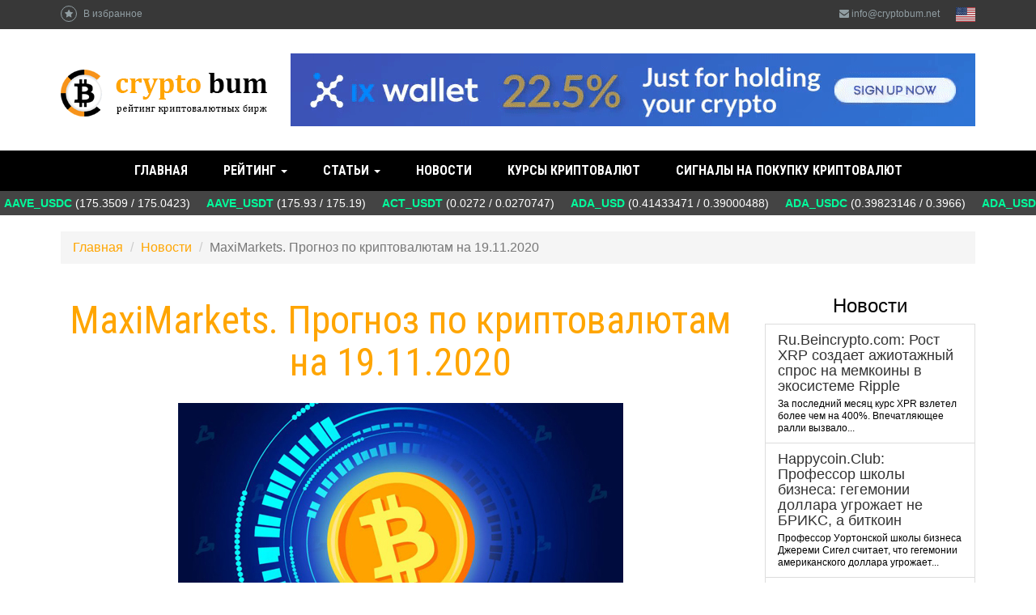

--- FILE ---
content_type: text/html; charset=UTF-8
request_url: https://cryptobum.net/news/maximarkets-prognoz-po-kriptovalyutam-na-19112020/
body_size: 8353
content:

<!DOCTYPE html>
<html lang="ru-RU">
<head>
    <!– Global site tag (gtag.js) - Google Analytics –>
    <script async src="https://www.googletagmanager.com/gtag/js?id=UA-120138781-1"></script>
    <script>
      window.dataLayer = window.dataLayer || [];
      function gtag(){dataLayer.push(arguments);}
      gtag('js', new Date());

      gtag('config', 'UA-120138781-1');
    </script>
    <meta charset="UTF-8">
    <meta name="viewport" content="width=device-width, initial-scale=1">

    <meta name="csrf-param" content="_csrf-frontend">
    <meta name="csrf-token" content="-4a1EiduedAmxQkwbyP8ci62J8zISprp9tzXs9zxgmG11IxHZjk040G2O1wGeqMbd_RynIx_0qiPrbrw76XsGQ==">
    <title>MaxiMarkets. Прогноз по криптовалютам на 19.11.2020</title>
    
<meta property="og:title" content="MaxiMarkets. Прогноз по криптовалютам на 19.11.2020" />
<meta property="og:image" content="/images/logo.png" />
    <meta name="description" content="Биткойн достиг очередного рубежа 18000 долларов. Эфириум торгуется у отметки 475 долларов, а криптовалюта XRP снизилась к уровню 28.9 центов. Общая капитализация рынка цифровых валют составила 500 миллиардов долларов.">
<link href="/assets/fa468dc8/css/bootstrap.css" rel="stylesheet">
<link href="/css/font-awesome.min.css" rel="stylesheet">
<link href="/css/site.css?v=20" rel="stylesheet">    
    <meta name="yandex-verification" content="4b25db83d7b142c2" />
</head>
<body class="ru" lang="ru">
    <div class="wrap">
        <header>
            <div class="header_top">
                <div class="header_top_inner">
                    <a href="javascript:;" id="fav" onclick="addBookmark('Нажмите', 'для добавления страницы в закладки')"><i class="fa fa-star"></i> В избранное</a>
                    <div id="lang">
                    
        <a href="/en/">
            <img width="24" src="/images/flags/en.svg" alt=""/>
        </a>
    </div>                    <a href="/cdn-cgi/l/email-protection#4a23242c250a2938333a3e25283f2764242f3e"><i class="fa fa-envelope"></i> <span class="__cf_email__" data-cfemail="1970777f76597a6b60696d767b6c7437777c6d">[email&#160;protected]</span></a>
                </div>
            </div>
            <div class="header_inner">
                <div class="container headerContent">
                    <a id="logo" href="/">
                        <img src="/images/ru_logo.png" alt=""/>
                    </a>
                    <div class="header_banner">
                            <a href="https://ixwallet.io/ref/mkdha" target="_blank" rel="nofollow">
        <img src="/banners/845x90/ix.gif" alt="">
    </a>
                    </div>
                </div>
            </div>

            
<div class="h_menu">
    <nav id="w1" class="navbar-default navbar"><div class="container"><div class="navbar-header"><button type="button" class="navbar-toggle" data-toggle="collapse" data-target="#w1-collapse"><span class="sr-only">Toggle navigation</span>
<span class="icon-bar"></span>
<span class="icon-bar"></span>
<span class="icon-bar"></span></button></div><div id="w1-collapse" class="collapse navbar-collapse"><ul id="w2" class="navbar-nav navbar-center nav"><li><a href="/">Главная</a></li>
<li class="menu-item__ratings dropdown"><a class="dropdown-toggle" href="/rejting-birzh-kriptovalyut/" data-toggle="dropdown">Рейтинг <span class="caret"></span></a><ul id="w3" class="dropdown-menu"><li class="col-sm-6"><a href="/rejting-birzh-kriptovalyut/ix-wallet/" tabindex="-1">IX Wallet</a></li>
<li class="col-sm-6"><a href="/rejting-birzh-kriptovalyut/exmo/" tabindex="-1">EXMO</a></li>
<li class="col-sm-6"><a href="/rejting-birzh-kriptovalyut/livecoin/" tabindex="-1">Livecoin</a></li>
<li class="col-sm-6"><a href="/rejting-birzh-kriptovalyut/localbitcoins/" tabindex="-1">LocalBitcoins</a></li>
<li class="col-sm-6"><a href="/rejting-birzh-kriptovalyut/indacoin/" tabindex="-1">Indacoin</a></li>
<li class="col-sm-6"><a href="/rejting-birzh-kriptovalyut/ecoin/" tabindex="-1">eCoin</a></li>
<li class="col-sm-6"><a href="/rejting-birzh-kriptovalyut/yobit/" tabindex="-1">Yobit</a></li>
<li class="col-sm-6"><a href="/rejting-birzh-kriptovalyut/getbtc/" tabindex="-1">GetBTC</a></li>
<li class="col-sm-6"><a href="/rejting-birzh-kriptovalyut/bitmex/" tabindex="-1">BitMEX</a></li>
<li class="col-sm-6"><a href="/rejting-birzh-kriptovalyut/mercatox/" tabindex="-1">Mercatox</a></li>
<li class="col-sm-6"><a href="/rejting-birzh-kriptovalyut/dsx/" tabindex="-1">DSX</a></li>
<li class="col-sm-6"><a href="/rejting-birzh-kriptovalyut/birzha-kriptovalyut-bitfex/" tabindex="-1">BitFex</a></li>
<li class="col-sm-6"><a href="/rejting-birzh-kriptovalyut/btc-trade/" tabindex="-1">Btc Trade</a></li>
<li class="col-sm-6"><a href="/rejting-birzh-kriptovalyut/spectrocoin/" tabindex="-1">SpectroCoin</a></li>
<li class="col-sm-6"><a href="/rejting-birzh-kriptovalyut/changelly/" tabindex="-1">Changelly</a></li>
<li class="col-sm-6"><a href="/rejting-birzh-kriptovalyut/cryptopay/" tabindex="-1">Cryptopay</a></li></ul></li>
<li class="dropdown"><a class="dropdown-toggle" href="/articles/" data-toggle="dropdown">Статьи <span class="caret"></span></a><ul id="w4" class="dropdown-menu"><li><a href="/articles/kakuyu-kriptovalyutu-vybrat-v-2019-godu/" tabindex="-1">Какую криптовалюту выбрать в 2019 году?</a></li>
<li><a href="/articles/kak-pravilno-prodvigat-svoj-ico-proekt/" tabindex="-1">Как правильно продвигать свой ICO-проект?</a></li>
<li><a href="/articles/chto-takoe-fork-i-hardfork/" tabindex="-1">Что такое форк и хардфорк?</a></li>
<li><a href="/articles/chto-nuzhno-znat-o-kriptovalyute-zcash/" tabindex="-1">Что нужно знать о криптовалюте Zcash?</a></li>
<li><a href="/articles/chto-budet-s-kriptovalyutami-v-2019-godu/" tabindex="-1">Что будет с криптовалютами в 2019 году?</a></li>
<li><a href="/articles/bitkoin-i-tenevoj-internet-est-li-svyaz/" tabindex="-1">Биткоин и теневой интернет: есть ли связь?</a></li>
<li><a href="/articles/otzyvy-o-bitbon-perspektivy-dlya-investorov-na-2018-2019-gg/" tabindex="-1">Отзывы о Bitbon. Перспективы для инвесторов на 2018-2019 гг.</a></li>
<li><a href="/articles/kak-ponyat-chto-kriptoproekt-ozhidaet-proval/" tabindex="-1">Как понять, что криптопроект ожидает провал?</a></li>
<li><a href="/articles/obzor-kriptovalyuty-dash/" tabindex="-1">Обзор криптовалюты Dash</a></li>
<li><a href="/articles/afery-na-rynke-kriptovalyut-kakimi-oni-byvayut/" tabindex="-1">Аферы на рынке криптовалют: какими они бывают?</a></li>
<li><a href="/articles/chem-razlichayutsya-ico-i-ipo/" tabindex="-1">Чем различаются ICO и IPO?</a></li>
<li><a href="/articles/chto-delat-s-majning-fermoj-kogda-majnit-kriptovalyuty-uzhe-ne-budet-smysla/" tabindex="-1">Что делать с майнинг-фермой, когда майнить криптовалюты уже не будет смысла?</a></li>
<li><a href="/articles/mify-o-kriptovalyutah-verit-ili-net/" tabindex="-1">Мифы о криптовалютах: верить или нет?</a></li>
<li><a href="/articles/kak-blokchejn-mozhet-preobrazovat-ekonomiku-budushego/" tabindex="-1">Как блокчейн может преобразовать экономику будущего</a></li>
<li><a href="/articles/dlya-chego-venesuele-nuzhna-nacionalnaya-valyuta-el-petro/" tabindex="-1">Для чего Венесуэле нужна национальная валюта El Petro?</a></li>
<li><a href="/articles/monero---novaya-alternativa-bitkoinu/" tabindex="-1">Monero - новая альтернатива биткоину?</a></li>
<li><a href="/articles/majning-pozdno-li-nachinat-ili-vse-taki-net/" tabindex="-1">Майнинг: поздно ли начинать или все таки нет?</a></li>
<li><a href="/articles/kak-pravilno-chitat-cenovoj-grafik-pri-torgovle-binarnymi-opcionami/" tabindex="-1">Как правильно читать ценовой график при торговле бинарными опционами?</a></li>
<li><a href="/articles/chto-takoe-majning-i-kakovy-ego-perspektivy-v-2018-godu/" tabindex="-1">Что такое майнинг и каковы его перспективы в 2018 году?</a></li>
<li><a href="/articles/vozmozhno-li-globalno-kontrolirovat-kriptovalyuty/" tabindex="-1">Возможно ли глобально контролировать криптовалюты?</a></li></ul></li>
<li><a href="/news/">Новости</a></li>
<li><a href="/crypto-currency/">Курсы криптовалют</a></li>
<li><a href="/signaly-na-pokupku-kriptovalyuty/">Сигналы на покупку криптовалют</a></li></ul></div></div></nav>    
    <div id="tiker" style="width: 100%;padding: 5px;background: #444;color: #fff;"></div>
</div>        </header>

        <div class="container">
            <ul class="breadcrumb" itemscope itemtype="http://schema.org/BreadcrumbList"><li itemprop="itemListElement" itemscope itemtype="http://schema.org/ListItem"><a href="/" itemprop="item"><span itemprop="name">Главная</span></a><meta itemprop="position" content="%d"/></li>
<li itemprop="itemListElement" itemscope itemtype="http://schema.org/ListItem"><a href="/news/" itemprop="item"><span itemprop="name">Новости</span></a><meta itemprop="position" content="2"/></li>
<li itemprop="itemListElement" itemscope itemtype="http://schema.org/ListItem" class="active"><span itemprop="name">MaxiMarkets. Прогноз по криптовалютам на 19.11.2020</span></li>
</ul>                        <div class="row">
                <div class="col-lg-9">
                    <div class="static-page">
    
    <div class="row">
        <div class="col-lg-12">
            <h1>MaxiMarkets. Прогноз по криптовалютам на 19.11.2020</h1>

            <div class="content">
                <div class="text-center">
                    <img src="/news/image/4037_000.jpg/" alt="рынок опционов на биткойн">
                    <br><br>
                </div>
                
                <p style="margin-left:0px; margin-right:0px"><strong>Биткойн</strong>&nbsp;достиг очередного рубежа&nbsp;<strong>18000 долларов</strong>.&nbsp;<strong>Эфириум</strong>&nbsp;торгуется у отметки&nbsp;<strong>475 долларов</strong>, а криптовалюта&nbsp;<strong>XRP</strong>&nbsp;снизилась к уровню&nbsp;<strong>28.9 центов</strong>. Общая капитализация рынка цифровых валют составила&nbsp;<strong>500 миллиардов долларов</strong>. Рыночная капитализация&nbsp;<strong>биткойна</strong>&nbsp;обновила исторический максимум на отметке&nbsp;<strong>342 миллиарда</strong>.</p>

<p style="margin-left:0px; margin-right:0px">На фоне роста курса первой криптовалюты объёмы торгов деривативами на&nbsp;<strong>биткойн</strong>&nbsp;достигли рекордных показателей. Объём открытых позиций на рынке&nbsp;<strong>фьючерсов на биткойн</strong>&nbsp;достиг&nbsp;<strong>6.29 миллиардов долларов</strong>. Объём открытых позиций на площадке&nbsp;<strong>CME&nbsp;</strong><strong>Group</strong>, которая была запущена в конце 2017 года, достиг&nbsp;<strong>975.5 миллионов</strong>, и это исторический рекорд. Рост объёма открытых позиций не должен слишком удивлять, поскольку этот показатель привязан к цене актива, поэтому, когда растёт&nbsp;<strong>биткойн</strong>, растёт и объём открытых позиций. Рынок&nbsp;<strong>опционов на</strong>&nbsp;<strong>биткойн</strong>&nbsp;также показал заметный рост и достиг нового рекорда. Общий объём открытых позиций по этим продуктам на&nbsp;<strong>биткойн</strong>&nbsp;составил&nbsp;<strong>3.8 миллиарда долларов</strong>.</p>

<p style="margin-left:0px; margin-right:0px">В среду в сети, ориентированной на приватность пользователей, криптовалюты&nbsp;<strong>Zcash</strong>&nbsp;состоялся первый в её истории халвинг. Одновременно с ним на блоке активировано крупное обновление&nbsp;<strong>Canopy</strong>. В результате халвинга награда майнерам за найденные блоки снизилась с 6.25 монет до 3.125.&nbsp;<strong>Zcash</strong>&nbsp;занимает сейчас 38-е место среди крупнейших криптовалют по капитализации. За последний год цена монеты выросла на 78.7%. В обновление были включены пять предложений по улучшению блокчейна&nbsp;<strong>ZCash</strong>. Одно из главных нововведений &ndash; создание фонда развития сети. В рамках обновления активирован механизм поддержки потоков финансирования, распределяемых из части вознаграждения за добавление блока, а также изменения в правилах консенсуса касательно предлагаемой структуры фонда развития. С технической точки зрения состоявшееся обновление, как и все предыдущие крупные апгрейды в сети&nbsp;<strong>Zcash</strong>, является хардфорком. Соответственно, операторам нод необходимо обновить установленное программное обеспечение.</p>

<p style="margin-left:0px; margin-right:0px"><strong>В нашем прогнозе ожидаем</strong>&nbsp;снижения цены&nbsp;<strong>биткойна</strong>&nbsp;к уровням поддержки&nbsp;<strong>17900</strong>,&nbsp;<strong>17800</strong>&nbsp;и&nbsp;<strong>17600 долларов</strong>.&nbsp;<strong>Эфириум</strong>&nbsp;может снизиться к отметкам&nbsp;<strong>470</strong>,&nbsp;<strong>460</strong>&nbsp;и&nbsp;<strong>450 долларов</strong>, а&nbsp;<strong>XRP</strong>&nbsp;&ndash; к ценовым значениям&nbsp;<strong>28.5</strong>,&nbsp;<strong>28</strong>&nbsp;и&nbsp;<strong>27 центов</strong>.</p>

<p style="margin-left: 0px; margin-right: 0px; text-align: right;"><em>По материалам компании MaxiMarkets</em></p>
                
                <div class="row">
                    <div class="col-lg-2"></div>
                    <div class="col-lg-8">
                        
                        <div class="row">
                            <div class="col-lg-1"></div>
                            <div class="col-lg-10">
                                <h3>Добавить комментарий:</h3>
                                <hr>
                                <form id="w0" action="/news/maximarkets-prognoz-po-kriptovalyutam-na-19112020/" method="post">
<input type="hidden" name="_csrf-frontend" value="-4a1EiduedAmxQkwbyP8ci62J8zISprp9tzXs9zxgmG11IxHZjk040G2O1wGeqMbd_RynIx_0qiPrbrw76XsGQ==">
                                <div class="hidden">
                                    <div class="form-group field-tidingcommentform-tiding_id required">
<label class="control-label" for="tidingcommentform-tiding_id">Tiding Id</label>
<input type="hidden" id="tidingcommentform-tiding_id" class="form-control" name="TidingCommentForm[tiding_id]" value="727">

<div class="help-block"></div>
</div>                                </div>

                                <div class="form-group field-tidingcommentform-user_name required">
<label class="control-label" for="tidingcommentform-user_name">Имя</label>
<input type="text" id="tidingcommentform-user_name" class="form-control" name="TidingCommentForm[user_name]" aria-required="true">

<div class="help-block"></div>
</div>
                                <div class="form-group field-tidingcommentform-email required">
<label class="control-label" for="tidingcommentform-email">Email</label>
<input type="text" id="tidingcommentform-email" class="form-control" name="TidingCommentForm[email]" aria-required="true">

<div class="help-block"></div>
</div>
                                <div class="form-group field-tidingcommentform-content required">
<label class="control-label" for="tidingcommentform-content">Сообщение</label>
<textarea id="tidingcommentform-content" class="form-control" name="TidingCommentForm[content]" rows="3" aria-required="true"></textarea>

<div class="help-block"></div>
</div>
                                <div class="form-group field-tidingcommentform-verifycode">
<label class="control-label" for="tidingcommentform-verifycode">Капча</label>
<div class="row"><div class="col-lg-4"><img id="tidingcommentform-verifycode-image" src="/site/captcha/?v=696b4d2fca04f4.74094985" alt=""></div><div class="col-lg-6"><input type="text" id="tidingcommentform-verifycode" class="form-control" name="TidingCommentForm[verifyCode]"></div></div>

<div class="help-block"></div>
</div>
                                <div class="form-group">
                                    <button type="submit" class="btn btn-success">Добавить</button>                                </div>

                                </form>                            </div>
                            <div class="col-lg-1"></div>
                        </div>
                    </div>
                    <div class="col-lg-2"></div>
                </div>
            </div>
        </div>
    </div>
    
</div>

                </div>
                <div class="col-lg-3">
                    
    <div class="list-group block-tiding">
        <p style="font-size: 24px; margin-top: 20px;" class="text-center">Новости</p>
                <a href="/news/rubeincryptocom-rost-xrp-sozdaet-azhiotazhnyj-spros-na-memkoiny-v-ekosisteme-ripple/" class="list-group-item ">
            <h4 class="list-group-item-heading">Ru.Beincrypto.com: Рост XRP создает ажиотажный спрос на мемкоины в экосистеме Ripple</h4>
            <p class="list-group-item-text" style="font-size: 12px;">За последний месяц курс XPR взлетел более чем на 400%. Впечатляющее ралли вызвало...</p>
        </a>
                <a href="/news/happycoinclub-ppofeccop-shkoly-bizneca-gegemonii-dollapa-ugpozhaet-ne-bpikc-a-bitkoin/" class="list-group-item ">
            <h4 class="list-group-item-heading">Happycoin.Club: Пpoфeccop шкoлы бизнeca: гeгeмoнии дoллapa угpoжaeт нe БPИKC, a биткoин</h4>
            <p class="list-group-item-text" style="font-size: 12px;">Пpoфeccop Уopтoнcкoй шкoлы бизнeca Джepeми Cигeл cчитaeт, чтo гeгeмoнии aмepикaнcкoгo дoллapa угpoжaeт...</p>
        </a>
                <a href="/news/nurkz-kursy-kriptovalyut-k-dollaru-na-2-dekabrya-2024-goda/" class="list-group-item ">
            <h4 class="list-group-item-heading">NUR.KZ: Курсы криптовалют к доллару на 2 декабря 2024 года</h4>
            <p class="list-group-item-text" style="font-size: 12px;">О ситуации на рынке криптовалют, их курсах по отношению к доллару сегодня, 2...</p>
        </a>
            </div>
                    
    <div class="list-group block-article">
        <p style="font-size: 24px;" class="text-center">Статьи</p>
                <a href="/articles/kakuyu-kriptovalyutu-vybrat-v-2019-godu/" class="list-group-item ">
            <h4 class="list-group-item-heading">Какую криптовалюту выбрать в 2019 году?</h4>
            <p class="list-group-item-text" style="font-size: 12px;">На современном крипторынке очень много различных проектов, которые стараются...</p>
        </a>
                <a href="/articles/kak-pravilno-prodvigat-svoj-ico-proekt/" class="list-group-item ">
            <h4 class="list-group-item-heading">Как правильно продвигать свой ICO-проект?</h4>
            <p class="list-group-item-text" style="font-size: 12px;">Прежде всего, ICO создается с целью привлечения инвесторов и для того чтобы...</p>
        </a>
                <a href="/articles/chto-takoe-fork-i-hardfork/" class="list-group-item ">
            <h4 class="list-group-item-heading">Что такое форк и хардфорк?</h4>
            <p class="list-group-item-text" style="font-size: 12px;">Наверняка, все, кто работает с криптовалютами неоднократно встречали такие...</p>
        </a>
            </div>
                    
    <div class="list-group block-comment">
        <p style="font-size: 24px;" class="text-center">Комментарии</p>
                    <div class="list-group-item">
                <h4 class="list-group-item-heading">Илья</h4>
                <p class="list-group-item-text" style="font-size: 12px;">Цена битка подскочила на новостях о том что Трамп сделает крипто- державу из США и...</p>
            </div>
                    <div class="list-group-item">
                <h4 class="list-group-item-heading">Юля</h4>
                <p class="list-group-item-text" style="font-size: 12px;">Пять дней назад было куплено 22 285 битбон на сумму примерно 240 000$. Напоминаю, наша...</p>
            </div>
                    <div class="list-group-item">
                <h4 class="list-group-item-heading">Артём</h4>
                <p class="list-group-item-text" style="font-size: 12px;">По поводу продажи - хочу вам скахать, что все работает в штатном режиме. На...</p>
            </div>
                    <div class="list-group-item">
                <h4 class="list-group-item-heading">Oleh</h4>
                <p class="list-group-item-text" style="font-size: 12px;">Народ , побережіть нерви, і не інвестуйте у Bit bon,  немає ліквідності, про що можна...</p>
            </div>
                    <div class="list-group-item">
                <h4 class="list-group-item-heading">Вика</h4>
                <p class="list-group-item-text" style="font-size: 12px;">Кстати, по поводу майнинга. Свожу информацию из разных проверенных источников -...</p>
            </div>
            </div>
                    <div class="text-center">
        <div class="text-center">
    </div>
    </div>                </div>
            </div>
        </div>

        <footer class="footer">
            <div class="container">
                <div class="pull-left" style="color: #9babb1;">
                    
<div class="socIcon">
    <span style="font-size: 16px;line-height: 29px;display: block;float: left;padding-right: 10px;">Поделиться: </span>
    
            <a href="http://vkontakte.ru/share.php?url=http://cryptobum.net/news/maximarkets-prognoz-po-kriptovalyutam-na-19112020/">
            <img src="/images/v.png" alt="VK" />
        </a>
        <a href="https://www.facebook.com/sharer.php?u=http://cryptobum.net/news/maximarkets-prognoz-po-kriptovalyutam-na-19112020/">
            <img src="/images/f.png" alt="Facebook" />
        </a>
        <a href="http://www.odnoklassniki.ru/dk?st.cmd=addShare&st.s=1&st._surl=http://cryptobum.net/news/maximarkets-prognoz-po-kriptovalyutam-na-19112020/">
            <img src="/images/o.png" alt="Odnoklassniki" />
        </a>
        <a href="https://plus.google.com/share?url=http://cryptobum.net/news/maximarkets-prognoz-po-kriptovalyutam-na-19112020/">
            <img src="/images/g.png" alt="Google" />
        </a>
        <a href="https://twitter.com/share?url=http://cryptobum.net/news/maximarkets-prognoz-po-kriptovalyutam-na-19112020/&amp;text=Simple%20Share%20Buttons&amp;hashtags=simplesharebuttons">
            <img src="/images/t.png" alt="Twitter" />
        </a>
    </div>
<br><br>                    &copy; 2026 cryptobum.net - Рейтинг бирж криптовалют                </div>
                <div class="pull-right" style="text-align: right;">
                    <a href="/politika-konfidencialnosti/">Политика конфиденциальности</a>
                    <br><br><br>
                    <a class="ff" href="/cdn-cgi/l/email-protection#d8b1b6beb798bbaaa1a8acb7baadb5f6b6bdac"><i class="fa fa-envelope"></i> <span class="__cf_email__" data-cfemail="761f1810193615040f06021914031b58181302">[email&#160;protected]</span></a>
                </div>
            </div>
        </footer>
    </div>

    <div class="scrollTo_top" style="display: block;"></div>

<script data-cfasync="false" src="/cdn-cgi/scripts/5c5dd728/cloudflare-static/email-decode.min.js"></script><script src="/assets/1b43044c/jquery.js"></script>
<script src="/assets/eb22ad14/yii.js"></script>
<script src="/assets/eb22ad14/yii.validation.js"></script>
<script src="/assets/eb22ad14/yii.captcha.js"></script>
<script src="/assets/eb22ad14/yii.activeForm.js"></script>
<script src="/js/lib/jquery.simplemarquee.js"></script>
<script src="/js/main.js?v=6"></script>
<script src="/assets/fa468dc8/js/bootstrap.js"></script>
<script>jQuery(function ($) {
jQuery('#tidingcommentform-verifycode-image').yiiCaptcha({"refreshUrl":"\/site\/captcha\/?refresh=1","hashKey":"yiiCaptcha\/site\/captcha"});
jQuery('#w0').yiiActiveForm([{"id":"tidingcommentform-tiding_id","name":"tiding_id","container":".field-tidingcommentform-tiding_id","input":"#tidingcommentform-tiding_id","validate":function (attribute, value, messages, deferred, $form) {yii.validation.required(value, messages, {"message":"Необходимо заполнить «Tiding Id»."});}},{"id":"tidingcommentform-user_name","name":"user_name","container":".field-tidingcommentform-user_name","input":"#tidingcommentform-user_name","validate":function (attribute, value, messages, deferred, $form) {yii.validation.required(value, messages, {"message":"Необходимо заполнить «Имя»."});}},{"id":"tidingcommentform-email","name":"email","container":".field-tidingcommentform-email","input":"#tidingcommentform-email","validate":function (attribute, value, messages, deferred, $form) {yii.validation.required(value, messages, {"message":"Необходимо заполнить «Email»."});yii.validation.email(value, messages, {"pattern":/^[a-zA-Z0-9!#$%&'*+\/=?^_`{|}~-]+(?:\.[a-zA-Z0-9!#$%&'*+\/=?^_`{|}~-]+)*@(?:[a-zA-Z0-9](?:[a-zA-Z0-9-]*[a-zA-Z0-9])?\.)+[a-zA-Z0-9](?:[a-zA-Z0-9-]*[a-zA-Z0-9])?$/,"fullPattern":/^[^@]*<[a-zA-Z0-9!#$%&'*+\/=?^_`{|}~-]+(?:\.[a-zA-Z0-9!#$%&'*+\/=?^_`{|}~-]+)*@(?:[a-zA-Z0-9](?:[a-zA-Z0-9-]*[a-zA-Z0-9])?\.)+[a-zA-Z0-9](?:[a-zA-Z0-9-]*[a-zA-Z0-9])?>$/,"allowName":false,"message":"Значение «Email» не является правильным email адресом.","enableIDN":false,"skipOnEmpty":1});}},{"id":"tidingcommentform-content","name":"content","container":".field-tidingcommentform-content","input":"#tidingcommentform-content","validate":function (attribute, value, messages, deferred, $form) {yii.validation.required(value, messages, {"message":"Необходимо заполнить «Сообщение»."});}},{"id":"tidingcommentform-verifycode","name":"verifyCode","container":".field-tidingcommentform-verifycode","input":"#tidingcommentform-verifycode","validate":function (attribute, value, messages, deferred, $form) {yii.validation.captcha(value, messages, {"hash":737,"hashKey":"yiiCaptcha/site/captcha","caseSensitive":false,"message":"Неправильный проверочный код."});}}], []);

    $(document).ready(function () {
    $('#tidingcommentform-verifycode-image').click();
});

});</script><script defer src="https://static.cloudflareinsights.com/beacon.min.js/vcd15cbe7772f49c399c6a5babf22c1241717689176015" integrity="sha512-ZpsOmlRQV6y907TI0dKBHq9Md29nnaEIPlkf84rnaERnq6zvWvPUqr2ft8M1aS28oN72PdrCzSjY4U6VaAw1EQ==" data-cf-beacon='{"version":"2024.11.0","token":"8053ee00bf584692a920a1803c3a87cc","r":1,"server_timing":{"name":{"cfCacheStatus":true,"cfEdge":true,"cfExtPri":true,"cfL4":true,"cfOrigin":true,"cfSpeedBrain":true},"location_startswith":null}}' crossorigin="anonymous"></script>
</body>
</html>
